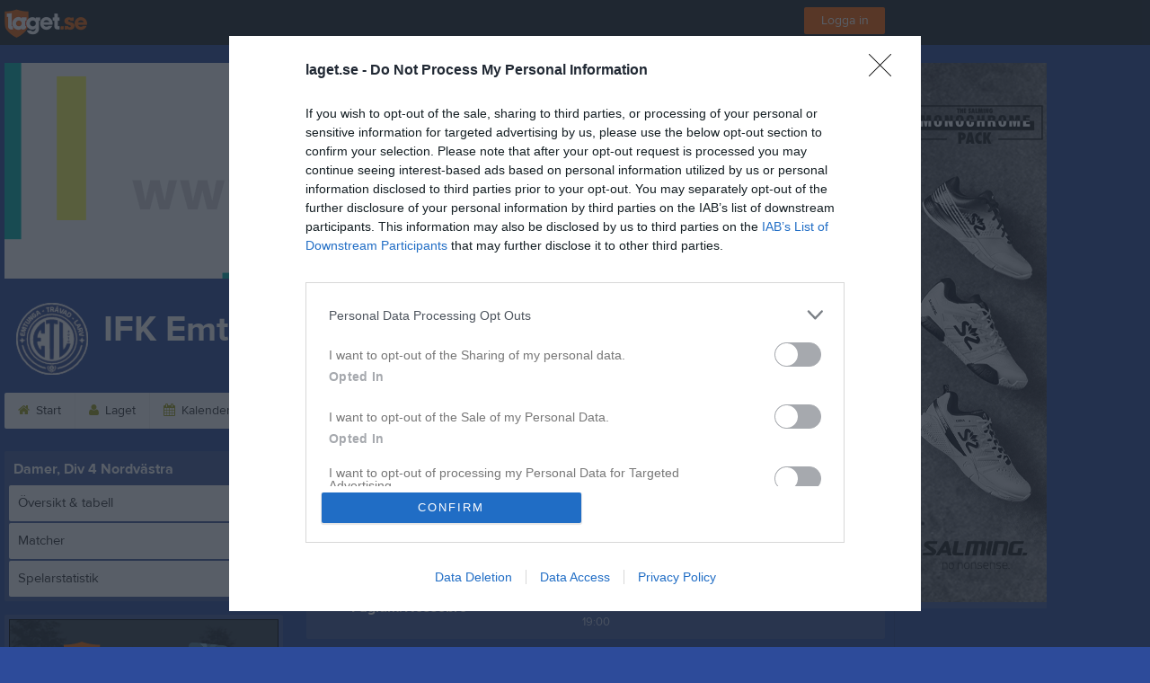

--- FILE ---
content_type: application/javascript; charset=utf-8
request_url: https://fundingchoicesmessages.google.com/f/AGSKWxXWvPp6Oh66Wo-sCjand_epi7z-tL1FCiClAdcKiqXaEiZ6NmIV2FGQTEf5eIG9_9gHFLrkorWCvX4wS5nSG8R4wFOeOMFeku7zXgEC6JZakqTFzwFxeJAh9u13BkGZxZICPpd6-c5IitZG4Xxoe5Ka4EqvHjR3KadZjyCkwonofHdJFYQTAgiOGjTE/_/rightad./ad300x250-/inner-ads-/include/adsdaq/uk.ads.
body_size: -1282
content:
window['daac21db-1865-45f0-943c-b1918f5832f9'] = true;